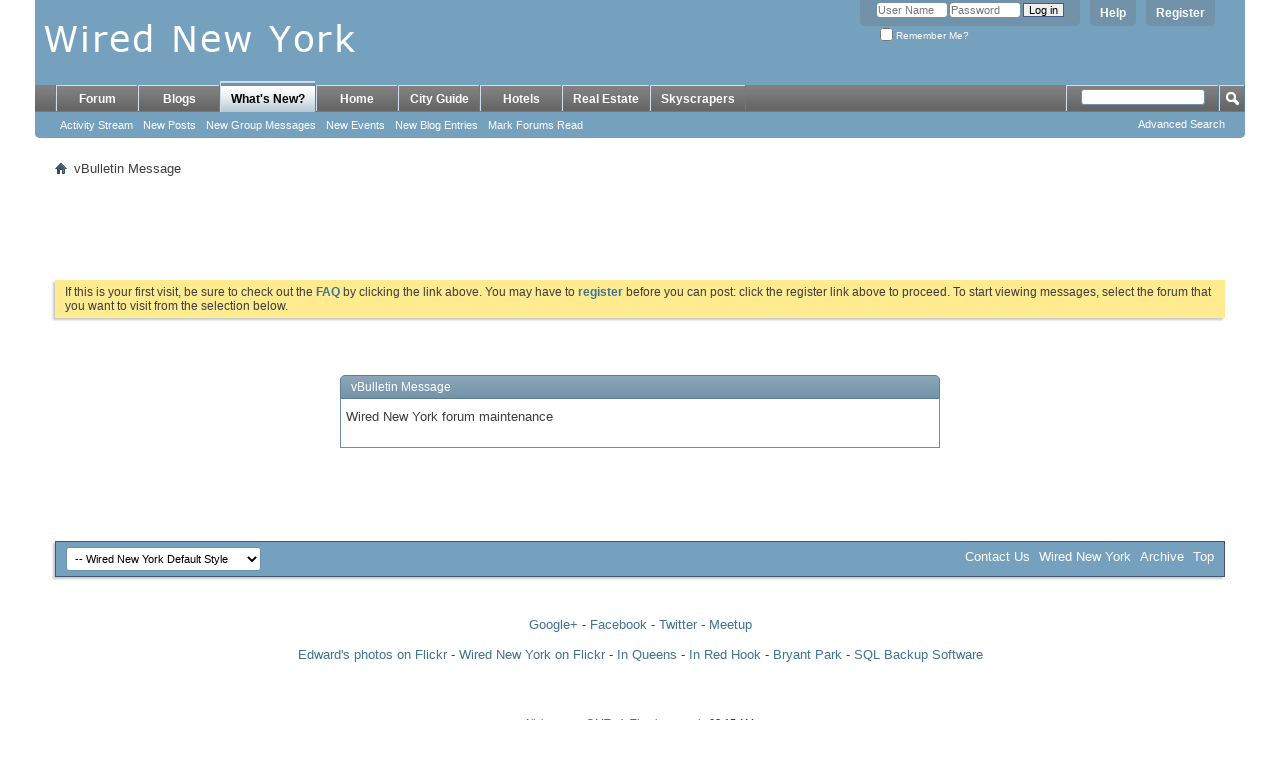

--- FILE ---
content_type: text/html; charset=ISO-8859-1
request_url: http://wirednewyork.com/forum/search.php?s=d79714288926733c3c45ab90ce69cf09&do=getnew&contenttype=vBForum_Post
body_size: 6005
content:
<!DOCTYPE html PUBLIC "-//W3C//DTD XHTML 1.0 Transitional//EN" "http://www.w3.org/TR/xhtml1/DTD/xhtml1-transitional.dtd">
<html xmlns="http://www.w3.org/1999/xhtml" dir="ltr" lang="en" id="vbulletin_html">
<head>
	<meta http-equiv="Content-Type" content="text/html; charset=ISO-8859-1" />
<meta id="e_vb_meta_bburl" name="vb_meta_bburl" content="http://wirednewyork.com/forum" />
<base href="http://wirednewyork.com/forum/" /><!--[if IE]></base><![endif]-->
<meta name="generator" content="vBulletin 4.2.2" />
<meta http-equiv="X-UA-Compatible" content="IE=9" />

	<link rel="Shortcut Icon" href="favicon.ico" type="image/x-icon" />


		<meta name="keywords" content="wired new york, forum, bbs, discussion, bulletin board" />
		<meta name="description" content="Wired New York Forum" />





	
		<script type="text/javascript" src="http://yui.yahooapis.com/combo?2.9.0/build/yuiloader-dom-event/yuiloader-dom-event.js&amp;2.9.0/build/connection/connection-min.js"></script>
	

<script type="text/javascript">
<!--
	if (typeof YAHOO === 'undefined') // Load ALL YUI Local
	{
		document.write('<script type="text/javascript" src="clientscript/yui/yuiloader-dom-event/yuiloader-dom-event.js?v=422"><\/script>');
		document.write('<script type="text/javascript" src="clientscript/yui/connection/connection-min.js?v=422"><\/script>');
		var yuipath = 'clientscript/yui';
		var yuicombopath = '';
		var remoteyui = false;
	}
	else	// Load Rest of YUI remotely (where possible)
	{
		var yuipath = 'http://yui.yahooapis.com/2.9.0/build';
		var yuicombopath = 'http://yui.yahooapis.com/combo';
		var remoteyui = true;
		if (!yuicombopath)
		{
			document.write('<script type="text/javascript" src="http://yui.yahooapis.com/2.9.0/build/connection/connection-min.js?v=422"><\/script>');
		}
	}
	var SESSIONURL = "s=2c760e20eab236cb087f87902c540890&";
	var SECURITYTOKEN = "guest";
	var IMGDIR_MISC = "images/misc";
	var IMGDIR_BUTTON = "images/buttons";
	var vb_disable_ajax = parseInt("0", 10);
	var SIMPLEVERSION = "422";
	var BBURL = "http://wirednewyork.com/forum";
	var LOGGEDIN = 0 > 0 ? true : false;
	var THIS_SCRIPT = "search";
	var RELPATH = "search.php?do=getnew&amp;contenttype=vBForum_Post";
	var PATHS = {
		forum : "",
		cms   : "",
		blog  : ""
	};
	var AJAXBASEURL = "http://wirednewyork.com/forum/";
// -->
</script>
<script type="text/javascript" src="http://wirednewyork.com/forum/clientscript/vbulletin-core.js?v=422"></script>



	<link rel="alternate" type="application/rss+xml" title="Wired New York Forum RSS Feed" href="http://wirednewyork.com/forum/external.php?type=RSS2" />
	



	<link rel="stylesheet" type="text/css" href="css.php?styleid=6&amp;langid=2&amp;d=1386017707&amp;td=ltr&amp;sheet=bbcode.css,editor.css,popupmenu.css,reset-fonts.css,vbulletin.css,vbulletin-chrome.css,vbulletin-formcontrols.css," />

	<!--[if lt IE 8]>
	<link rel="stylesheet" type="text/css" href="css.php?styleid=6&amp;langid=2&amp;d=1386017707&amp;td=ltr&amp;sheet=popupmenu-ie.css,vbulletin-ie.css,vbulletin-chrome-ie.css,vbulletin-formcontrols-ie.css,editor-ie.css" />
	<![endif]-->


	<meta name="robots" content="noindex,follow" />

	<title>Wired New York Forum</title>
	
	<script type="text/javascript" src="clientscript/vbulletin_md5.js?v=422"></script>

	
<link rel="stylesheet" type="text/css" href="css.php?styleid=6&amp;langid=2&amp;d=1386017707&amp;td=ltr&amp;sheet=additional.css" />


<!-- START OF MY CUSTOM TAGS -->

<!-- GOOGLE ANALYTICS -->

<script type="text/javascript">
    var analyticsFileTypes = [''];
    var analyticsEventTracking = 'enabled';
</script>
<script type="text/javascript">
    var _gaq = _gaq || [];
    _gaq.push(['_setAccount', 'UA-449286-2']);
    _gaq.push(['_trackPageview']);

    (function() {
      var ga = document.createElement('script'); ga.type = 'text/javascript'; ga.async = true;
      ga.src = ('https:' == document.location.protocol ? 'https://ssl' : 'http://www') + '.google-analytics.com/ga.js';
      (document.getElementsByTagName('head')[0] || document.getElementsByTagName('body')[0]).appendChild(ga);
    })();
</script>

<!-- GOOGLE PLUS BADGE -->

<link href="https://plus.google.com/103452994729686773112" rel="publisher" /><script type="text/javascript">
window.___gcfg = {lang: 'en'};
(function()
{var po = document.createElement("script");
po.type = "text/javascript"; po.async = true;po.src = "https://apis.google.com/js/plusone.js";
var s = document.getElementsByTagName("script")[0];
s.parentNode.insertBefore(po, s);
})();</script>

<!-- GOOGLE DFP PUBLISHER -->

<script type='text/javascript'>
var googletag = googletag || {};
googletag.cmd = googletag.cmd || [];
(function() {
var gads = document.createElement('script');
gads.async = true;
gads.type = 'text/javascript';
var useSSL = 'https:' == document.location.protocol;
gads.src = (useSSL ? 'https:' : 'http:') +
'//www.googletagservices.com/tag/js/gpt.js';
var node = document.getElementsByTagName('script')[0];
node.parentNode.insertBefore(gads, node);
})();
</script>

<script type='text/javascript'>
googletag.cmd.push(function() {
googletag.defineSlot('/1091085/g-forum-wsky', [120, 600], 'div-gpt-ad-1329326670827-0').addService(googletag.pubads());
googletag.defineSlot('/1091085/g-forum-navbar', [728, 90], 'div-gpt-ad-1329327040750-0').addService(googletag.pubads());
googletag.defineSlot('/1091085/g-forum-first-post', [336, 280], 'div-gpt-ad-1329327183534-0').addService(googletag.pubads());
googletag.pubads().enableSingleRequest();
googletag.enableServices();
});
</script>
<!-- END OF MY CUSTOM TAGS -->

</head>
<body>

<div class="above_body"> <!-- closing tag is in template navbar -->
<div id="header" class="floatcontainer doc_header">
	<div><a name="top" href="forum.php?s=2c760e20eab236cb087f87902c540890" class="logo-image"><img src="images/misc/wired-new-york.png" alt="Wired New York Forum - Powered by vBulletin" /></a></div>
	<div id="toplinks" class="toplinks">
		
			<ul class="nouser">
			
				<li><a href="register.php?s=2c760e20eab236cb087f87902c540890" rel="nofollow">Register</a></li>
			
				<li><a rel="help" href="faq.php?s=2c760e20eab236cb087f87902c540890">Help</a></li>
				<li>
			<script type="text/javascript" src="clientscript/vbulletin_md5.js?v=422"></script>
			<form id="navbar_loginform" action="login.php?s=2c760e20eab236cb087f87902c540890&amp;do=login" method="post" onsubmit="md5hash(vb_login_password, vb_login_md5password, vb_login_md5password_utf, 0)">
				<fieldset id="logindetails" class="logindetails">
					<div>
						<div>
					<input type="text" class="textbox default-value" name="vb_login_username" id="navbar_username" size="10" accesskey="u" tabindex="101" value="User Name" />
					<input type="password" class="textbox" tabindex="102" name="vb_login_password" id="navbar_password" size="10" />
					<input type="text" class="textbox default-value" tabindex="102" name="vb_login_password_hint" id="navbar_password_hint" size="10" value="Password" style="display:none;" />
					<input type="submit" class="loginbutton" tabindex="104" value="Log in" title="Enter your username and password in the boxes provided to login, or click the 'register' button to create a profile for yourself." accesskey="s" />
						</div>
					</div>
				</fieldset>
				<div id="remember" class="remember">
					<label for="cb_cookieuser_navbar"><input type="checkbox" name="cookieuser" value="1" id="cb_cookieuser_navbar" class="cb_cookieuser_navbar" accesskey="c" tabindex="103" /> Remember Me?</label>
				</div>

				<input type="hidden" name="s" value="2c760e20eab236cb087f87902c540890" />
				<input type="hidden" name="securitytoken" value="guest" />
				<input type="hidden" name="do" value="login" />
				<input type="hidden" name="vb_login_md5password" />
				<input type="hidden" name="vb_login_md5password_utf" />
			</form>
			<script type="text/javascript">
			YAHOO.util.Dom.setStyle('navbar_password_hint', "display", "inline");
			YAHOO.util.Dom.setStyle('navbar_password', "display", "none");
			vB_XHTML_Ready.subscribe(function()
			{
			//
				YAHOO.util.Event.on('navbar_username', "focus", navbar_username_focus);
				YAHOO.util.Event.on('navbar_username', "blur", navbar_username_blur);
				YAHOO.util.Event.on('navbar_password_hint', "focus", navbar_password_hint);
				YAHOO.util.Event.on('navbar_password', "blur", navbar_password);
			});
			
			function navbar_username_focus(e)
			{
			//
				var textbox = YAHOO.util.Event.getTarget(e);
				if (textbox.value == 'User Name')
				{
				//
					textbox.value='';
					textbox.style.color='#000000';
				}
			}

			function navbar_username_blur(e)
			{
			//
				var textbox = YAHOO.util.Event.getTarget(e);
				if (textbox.value == '')
				{
				//
					textbox.value='User Name';
					textbox.style.color='#777777';
				}
			}
			
			function navbar_password_hint(e)
			{
			//
				var textbox = YAHOO.util.Event.getTarget(e);
				
				YAHOO.util.Dom.setStyle('navbar_password_hint', "display", "none");
				YAHOO.util.Dom.setStyle('navbar_password', "display", "inline");
				YAHOO.util.Dom.get('navbar_password').focus();
			}

			function navbar_password(e)
			{
			//
				var textbox = YAHOO.util.Event.getTarget(e);
				
				if (textbox.value == '')
				{
					YAHOO.util.Dom.setStyle('navbar_password_hint', "display", "inline");
					YAHOO.util.Dom.setStyle('navbar_password', "display", "none");
				}
			}
			</script>
				</li>
				
			</ul>
		
	</div>
	<div class="ad_global_header">
		 
		 
	</div>
	<hr />
</div>

<div id="navbar" class="navbar">
	<ul id="navtabs" class="navtabs floatcontainer">
		
		
	
		<li  id="vbtab_forum">
			<a class="navtab" href="forum.php?s=2c760e20eab236cb087f87902c540890">Forum</a>
		</li>
		
		

	
		<li  id="vbtab_blog">
			<a class="navtab" href="blog.php?s=2c760e20eab236cb087f87902c540890">Blogs</a>
		</li>
		
		

	
		<li class="selected" id="vbtab_whatsnew">
			<a class="navtab" href="activity.php?s=2c760e20eab236cb087f87902c540890">What's New?</a>
		</li>
		
		
			<ul class="floatcontainer">
				
					
						
							<li id="vbnew_activitystream"><a href="activity.php?s=2c760e20eab236cb087f87902c540890">Activity Stream</a></li>
						
					
				
					
						
							<li id="vbnew_newposts"><a href="search.php?s=2c760e20eab236cb087f87902c540890&amp;do=getnew&amp;contenttype=vBForum_Post">New Posts</a></li>
						
					
				
					
						
							<li id="vbnew_groupm"><a href="search.php?s=2c760e20eab236cb087f87902c540890&amp;do=getnew&amp;contenttype=vBForum_SocialGroupMessage">New Group Messages</a></li>
						
					
				
					
						
							<li id="vbnew_events"><a href="search.php?s=2c760e20eab236cb087f87902c540890&amp;do=getnew&amp;contenttype=vBForum_Event">New Events</a></li>
						
					
				
					
						
							<li id="vbnew_entries"><a href="search.php?s=2c760e20eab236cb087f87902c540890&amp;do=getnew&amp;contenttype=vBBlog_BlogEntry">New Blog Entries</a></li>
						
					
				
					
						
							<li id="vbnew_mfr"><a href="forumdisplay.php?s=2c760e20eab236cb087f87902c540890&amp;do=markread&amp;markreadhash=guest">Mark Forums Read</a></li>
						
					
				
			</ul>
		

	
		<li  id="tab_mzkw_394">
			<a class="navtab" href="http://wirednewyork.com/">Home</a>
		</li>
		
		

	
		<li  id="tab_mzkw_777">
			<a class="navtab" href="http://wirednewyork.com/guide/">City Guide</a>
		</li>
		
		

	
		<li  id="tab_mzkw_296">
			<a class="navtab" href="http://wirednewyork.com/hotels/">Hotels</a>
		</li>
		
		

	
		<li  id="tab_mzkw_572">
			<a class="navtab" href="http://wirednewyork.com/real_estate/">Real Estate</a>
		</li>
		
		

	
		<li  id="tab_mzkw_190">
			<a class="navtab" href="http://wirednewyork.com/skyscrapers/">Skyscrapers</a>
		</li>
		
		

		
	</ul>
	
		<div id="globalsearch" class="globalsearch">
			<form action="search.php?s=2c760e20eab236cb087f87902c540890&amp;do=process" method="post" id="navbar_search" class="navbar_search">
				
				<input type="hidden" name="securitytoken" value="guest" />
				<input type="hidden" name="do" value="process" />
				<span class="textboxcontainer"><span><input type="text" value="" name="query" class="textbox" tabindex="99"/></span></span>
				<span class="buttoncontainer"><span><input type="image" class="searchbutton" src="images/buttons/search.png" name="submit" onclick="document.getElementById('navbar_search').submit;" tabindex="100"/></span></span>
			</form>
			<ul class="navbar_advanced_search">
				<li><a href="search.php?s=2c760e20eab236cb087f87902c540890" accesskey="4">Advanced Search</a></li>
				
			</ul>
		</div>
	
</div>
</div><!-- closing div for above_body -->

<div class="body_wrapper">
<div id="breadcrumb" class="breadcrumb">
	<ul class="floatcontainer">
		<li class="navbithome"><a href="index.php?s=2c760e20eab236cb087f87902c540890" accesskey="1"><img src="images/misc/navbit-home.png" alt="Home" /></a></li>
		
		
	<li class="navbit lastnavbit"><span>vBulletin Message</span></li>

	</ul>
	<hr />
</div>


<div id="ad_global_below_navbar"><!-- g-forum-navbar -->
<div id='div-gpt-ad-1329327040750-0' style='width:728px; height:90px;'>
<script type='text/javascript'>
googletag.cmd.push(function() { googletag.display('div-gpt-ad-1329327040750-0'); });
</script>
</div></div>


	<form action="profile.php?do=dismissnotice" method="post" id="notices" class="notices">
		<input type="hidden" name="do" value="dismissnotice" />
		<input type="hidden" name="s" value="s=2c760e20eab236cb087f87902c540890&amp;" />
		<input type="hidden" name="securitytoken" value="guest" />
		<input type="hidden" id="dismiss_notice_hidden" name="dismiss_noticeid" value="" />
		<input type="hidden" name="url" value="" />
		<ol>
			<li class="restore" id="navbar_notice_12">
	
	If this is your first visit, be sure to
		check out the <a href="faq.php?s=2c760e20eab236cb087f87902c540890&amp;" target="_blank"><b>FAQ</b></a> by clicking the
		link above. You may have to <a href="register.php?s=2c760e20eab236cb087f87902c540890&amp;" target="_blank"><b>register</b></a>
		before you can post: click the register link above to proceed. To start viewing messages,
		select the forum that you want to visit from the selection below.
</li>
		</ol>
	</form>



<div class="standard_error">
	<h2 class="blockhead">vBulletin Message</h2>
	
		<div class="blockbody formcontrols">
			<div class="blockrow restore"><p>Wired New York forum maintenance</p></div>
		</div>
	
</div>




<div style="clear: left">
  
   
</div>

<div id="footer" class="floatcontainer footer">

	<form action="forum.php" method="get" id="footer_select" class="footer_select">

		
			<select name="styleid" onchange="switch_id(this, 'style')">
				<optgroup label="Quick Style Chooser"><option class="hidden"></option></optgroup>
				
					
					<optgroup label="&nbsp;Standard Styles">
									
					
	<option value="6" class="" selected="selected">-- Wired New York Default Style</option>

					
					</optgroup>
										
				
				
					
					<optgroup label="&nbsp;Mobile Styles">
					
					
	<option value="7" class="" >-- Default Mobile Style</option>

					
					</optgroup>
										
				
			</select>	
		
		
		
	</form>

	<ul id="footer_links" class="footer_links">
		<li><a href="sendmessage.php?s=2c760e20eab236cb087f87902c540890" rel="nofollow" accesskey="9">Contact Us</a></li>
		<li><a href="http://wirednewyork.com">Wired New York</a></li>
		
		
		<li><a href="archive/index.php?s=2c760e20eab236cb087f87902c540890">Archive</a></li>
		
		
		
		<li><a href="search.php?do=getnew&amp;contenttype=vBForum_Post#top" onclick="document.location.hash='top'; return false;">Top</a></li>
	</ul>
	
	
	
	
	<script type="text/javascript">
	<!--
		// Main vBulletin Javascript Initialization
		vBulletin_init();
	//-->
	</script>
        
</div>
</div> <!-- closing div for body_wrapper -->

<!-- START CUSTOM FOOTER -->
<div align="center">

        <br />
        <br />

<a href="https://www.google.com/+Wirednewyork">Google+</a> -
<a href="http://facebook.com/wirednewyork/">Facebook</a> -
<a href="http://twitter.com/wirednewyork/">Twitter</a> -
<a href="http://meetup.com/wirednewyork/">Meetup</a>

        <br />
        <br />

<a href="http://flickr.com/photos/sudentas/" onClick="javascript: pageTracker._trackPageview('/out/flickr/edward/forum');">Edward's photos on Flickr</a> -

<a href="http://flickr.com/groups/wny/" onclick="javascript:pageTracker._trackPageview('/out/flickr/wny/forum');">Wired New York on Flickr</a> -

<a href="http://inqueens.com/" onclick="javascript:pageTracker._trackPageview('/out/inqueens/forum');">In Queens</a> -

<a href="http://inredhook.com/" onclick="javascript:pageTracker._trackPageview('/out/inredhook/forum');">In Red Hook</a> -

<a href="http://bryant-park.com/" onclick="javascript:pageTracker._trackPageview('/out/bryant-park/forum');">Bryant Park</a> -

<a href="http://sqlbackupandftp.com/" onclick="javascript:pageTracker._trackPageview('/out/ruslan/sqlbackupandftp/forum');">SQL Backup Software</a>
     
        <br />
        <br />
        <br />
        <br />

<!-- END CUSTOM FOOTER -->	

</div>

<div class="below_body">
<div id="footer_time" class="shade footer_time">All times are GMT -4. The time now is <span class="time">08:15 AM</span>.</div>

<div id="footer_copyright" class="shade footer_copyright">
	<!-- Do not remove this copyright notice -->
	Powered by <a href="https://www.vbulletin.com" id="vbulletinlink">vBulletin&reg;</a> Version 4.2.2 <br />Copyright &copy; 2026 vBulletin Solutions, Inc. All rights reserved. 
	<!-- Do not remove this copyright notice -->	
</div>
<div id="footer_morecopyright" class="shade footer_morecopyright">
	<!-- Do not remove cronimage or your scheduled tasks will cease to function -->
	<img src="http://wirednewyork.com/forum/cron.php?s=2c760e20eab236cb087f87902c540890&amp;rand=1769170531" alt="" width="1" height="1" border="0" />
	<!-- Do not remove cronimage or your scheduled tasks will cease to function -->
	
	
</div>
 

</div>
</body>
</html>

--- FILE ---
content_type: text/html; charset=utf-8
request_url: https://www.google.com/recaptcha/api2/aframe
body_size: 268
content:
<!DOCTYPE HTML><html><head><meta http-equiv="content-type" content="text/html; charset=UTF-8"></head><body><script nonce="1TP0z7QJxVyySvYiwoZQuQ">/** Anti-fraud and anti-abuse applications only. See google.com/recaptcha */ try{var clients={'sodar':'https://pagead2.googlesyndication.com/pagead/sodar?'};window.addEventListener("message",function(a){try{if(a.source===window.parent){var b=JSON.parse(a.data);var c=clients[b['id']];if(c){var d=document.createElement('img');d.src=c+b['params']+'&rc='+(localStorage.getItem("rc::a")?sessionStorage.getItem("rc::b"):"");window.document.body.appendChild(d);sessionStorage.setItem("rc::e",parseInt(sessionStorage.getItem("rc::e")||0)+1);localStorage.setItem("rc::h",'1769170534392');}}}catch(b){}});window.parent.postMessage("_grecaptcha_ready", "*");}catch(b){}</script></body></html>